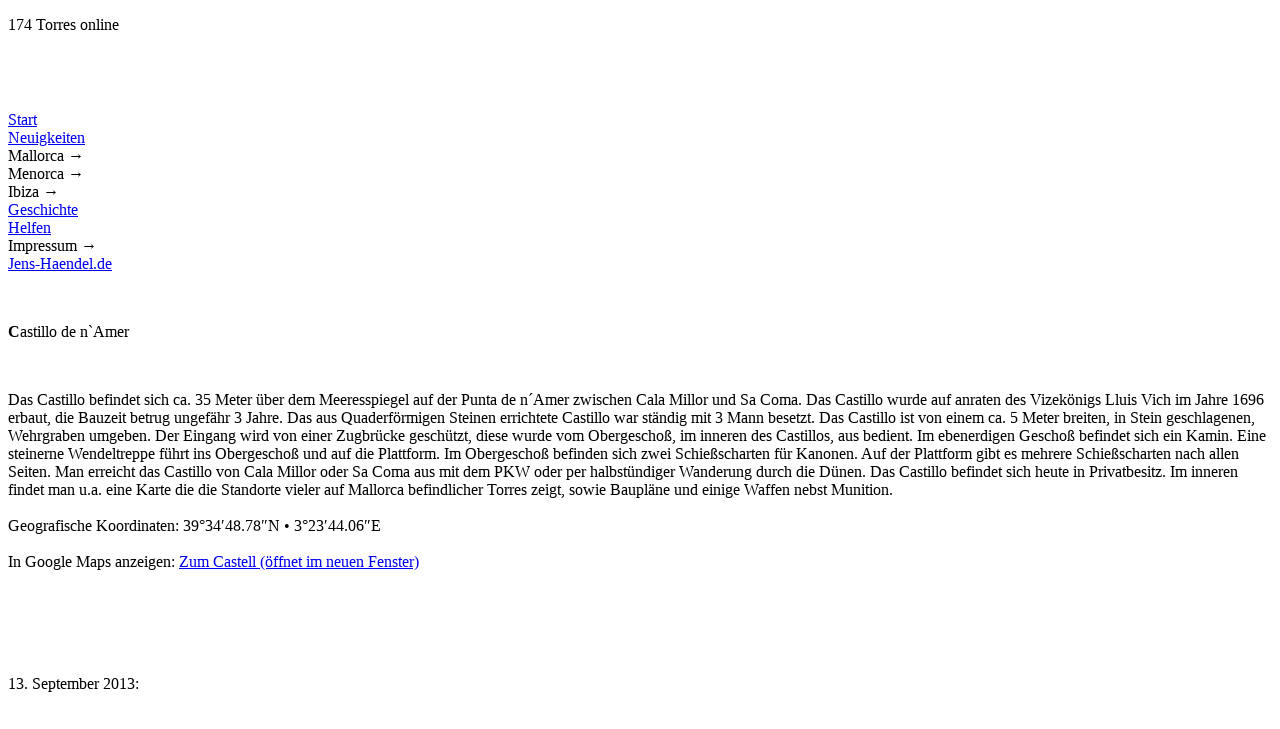

--- FILE ---
content_type: text/html
request_url: http://mallorca-torres.de/index_de.php?site=torres&rubrik=amer
body_size: 3021
content:
<!DOCTYPE html PUBLIC "-//W3C//DTD XHTML 1.0 Transitional//EN"
	 "http://www.w3.org/TR/xhtml1/DTD/xhtml1-transitional.dtd">

<html xmlns="http://www.w3.org/1999/xhtml" xml:lang="de">
<head>
<title>Mallorca Torres | Die Wachtürme der Insel Mallorca</title>
<!-- Mallorca, Wachtürme, Atalaia -->
<meta http-equiv="Content-Type" content="text/html; charset=iso-8859-1" />
<meta http-equiv="Last-Modified" content="27.02.2009" />
<meta name="keywords" content="mallorca, wachtürme, atalaia, turm, piraten, barbarossa, dragut, feuerzeichen, rauchzeichen, horuk, chaireddin" />
<meta name="DC.Subject" content="mallorca, wachtürme, atalaia, turm, piraten, barbarossa, dragut, feuerzeichen, rauchzeichen, horuk, chaireddin" />
<meta name="description" content="Mallorca Torres - Eine Auflistung aller auf Mallorca befindlichen Wachttürme die das Gesicht der Insel prägen. Die Türme schützten die Bewohner vor Piratenangriffen." />
<meta name="DC.Description" content="Mallorca Torres - Eine Auflistung aller auf Mallorca befindlichen Wachttürme die das Gesicht der Insel prägen. Die Türme schützten die Bewohner vor Piratenangriffen." />
<meta name="title" content="Mallorca Torres - Eine Auflistung aller auf Mallorca befindlichen Wachttürme" />
<meta name="language" content="German, de, deutsch" />
<meta name="author" content="Jens Händel" />
<meta name="publisher" content="Jens Händel" />
<meta name="copyright" content="Mallorca Torres" />
<meta name="revisit-after" content="1 month" />
<meta name="page-topic" content="Wachttürme auf Mallorca" />
<meta name="page-type" content="Geschichte und Kultur Mallorcas" />
<meta name="audience" content="alle" />
<meta name="robots" content="index,follow" />
<meta name="generator" content="http://www.mallorca-torres.de" />
<meta name="pragma" content="no-cache" />
<link rel="shortcut icon" href="pics/favicon_mt.ico" />
<link href="css/style.css" rel="stylesheet" type="text/css" />
<script type="text/javascript" src="css/menu.js"></script>
</head>
<body>
<div class="main">
<div class="head"><p class="head">174 Torres online</p> <div style="font-size:10px; font-family:Verdana, Arial, Helvetica, sans-serif; color:#FFFFFF;">Besucher Nr. 1779120</div></div>
<p class="menu">
&nbsp;&nbsp;&nbsp;<img src="../pics/flagge_de_dimm.gif" style="background-color:transparent; height:17px; width:30px" title="Deutsch Alem&aacute;n German" border="none" alt="" />&nbsp;&nbsp;
<a href="../index_es.php?site=torres&rubrik=amer"><img src="../pics/flagge_es.gif" style="background-color:transparent; height:17px; width:30px" title="Espa&ntilde;ol Spanish Spanisch" border="none" alt="" /></a>&nbsp;&nbsp;
<a href="../index_uk.php?site=torres&rubrik=amer"><img src="../pics/flagge_uk.gif" style="background-color:transparent; height:17px; width:30px" title="English Englisch Ingl&eacute;s" border="none" alt="" /></a></p>
<div class="menu">
<dl id="menu">
		<dt><a href="index_de.php?site=start" title="Start">Start</a></dt>

		<dt><a href="index_de.php?site=news" title="Neuigkeiten">Neuigkeiten</a></dt>


		<dt onmouseover="javascript:show('smenu1');" onmouseout="javascript:show();">Mallorca &rarr;</dt>
			<dd id="smenu1" onmouseover="javascript:show('smenu1');" onmouseout="javascript:show();">
				<ul>
					<li><a href="index_de.php?site=torres_index" title="T&uuml;rme A-Z">&rarr; T&uuml;rme A-Z&nbsp;</a></li>
					<li><a href="index_de.php?site=google" title="&Uuml;bersicht">&rarr; &Uuml;bersicht&nbsp;</a></li>
					<li><a href="index_de.php?site=zerstoert" title="Zerst&ouml;rt">&rarr; Zerst&ouml;rt&nbsp;</a></li>
					<li><a href="index_de.php?site=unbekannt" title="Unbekannt">&rarr; Unbekannt&nbsp;</a></li>
				</ul>
			</dd>

		<dt onmouseover="javascript:show('smenu2');" onmouseout="javascript:show();">Menorca &rarr;</dt>
			<dd id="smenu2" onmouseover="javascript:show('smenu2');" onmouseout="javascript:show();">
				<ul>
					<li><a href="../index_de.php?site=torres_index_menorca" title="T&uuml;rme A-Z">&rarr; T&uuml;rme A-Z&nbsp;</a></li>
					<li><a href="index_de.php?site=google_menorca" title="&Uuml;bersicht">&rarr; &Uuml;bersicht&nbsp;</a></li>
				</ul>
			</dd>

		<dt onmouseover="javascript:show('smenu3');" onmouseout="javascript:show();">Ibiza &rarr;</dt>
			<dd id="smenu3" onmouseover="javascript:show('smenu3');" onmouseout="javascript:show();">
				<ul>
					<li><a href="../index_de.php?site=torres_index_ibiza" title="T&uuml;rme A-Z">&rarr; T&uuml;rme A-Z&nbsp;</a></li>
					<li><a href="index_de.php?site=google_ibiza" title="&Uuml;bersicht">&rarr; &Uuml;bersicht&nbsp;</a></li>
				</ul>
			</dd>

		<dt><a href="index_de.php?site=geschichte" title="Geschichte">Geschichte</a></dt>


		<dt><a href="index_de.php?site=helfen" title="Helfen">Helfen</a></dt>


		<dt onmouseover="javascript:show('smenu4');" onmouseout="javascript:show();">Impressum &rarr;</dt>
			<dd id="smenu4" onmouseover="javascript:show('smenu4');" onmouseout="javascript:show();">
				<ul>
					<li><a href="index_de.php?site=impressum" title="Kontakt">&rarr; Kontakt&nbsp;</a></li>
					<li><a href="index_de.php?site=recht" title="Rechtliches">&rarr; Rechtliches&nbsp;</a></li>
					<li><a href="index_de.php?site=awards" title="Awards">&rarr; Awards&nbsp;</a></li>
					<li><a href="index_de.php?site=banner" title="Banner">&rarr; Banner&nbsp;</a></li>
					<li><a href="index_de.php?site=quellen" title="Quellen">&rarr; Quellen&nbsp;</a></li>
					<li><a href="index_de.php?site=presse" title="Presse">&rarr; Presse&nbsp;</a></li>
				</ul>
			</dd>
		<dt><a href="http://www.jens-haendel.de" target="_blank" title="Jens-Haendel.de">Jens-Haendel.de</a></dt>
</dl>
</div>
<div class="clear"></div>
<div class="gif">
</div>
<div class="content">
<script type="text/javascript">
<!--
window.onload=show;
function show(id) {
var d = document.getElementById(id);
for (var i = 1; i<=10; i++) {
if (document.getElementById('smenu'+i)) {document.getElementById('smenu'+i).style.display='none';}
}
if (d) {d.style.display='block';}
}
//-->
</script>
<div class="site"><div class="site-cont"><script type="text/javascript" src="http://www.mallorca-torres.de/stat/track.php?mode=js"></script>
<noscript><img src="http://www.mallorca-torres.de/stat/track_noscript.php" border="0" alt="" width="1" height="1" /></noscript><br /><p class="start"><b>C</b>astillo de n`Amer</p><br />
<p class="impressum">
Das Castillo befindet sich ca. 35 Meter &uuml;ber dem Meeresspiegel auf der Punta de n&acute;Amer zwischen Cala Millor und Sa Coma. Das Castillo  wurde auf anraten des Vizek&ouml;nigs Lluis Vich im Jahre 1696 erbaut, die Bauzeit betrug ungef&auml;hr 3 Jahre. Das aus Quaderf&ouml;rmigen Steinen errichtete Castillo war st&auml;ndig mit 3 Mann besetzt. Das Castillo ist von einem ca. 5 Meter breiten, in Stein geschlagenen, Wehrgraben umgeben. Der Eingang wird von einer Zugbr&uuml;cke gesch&uuml;tzt, diese wurde vom Obergescho&szlig;, im inneren des Castillos, aus bedient. Im ebenerdigen Gescho&szlig; befindet sich ein Kamin. Eine steinerne Wendeltreppe f&uuml;hrt ins Obergescho&szlig; und auf die Plattform. Im Obergescho&szlig; befinden sich zwei Schie&szlig;scharten f&uuml;r Kanonen. Auf der Plattform gibt es mehrere Schie&szlig;scharten nach allen Seiten. Man erreicht das Castillo von Cala Millor oder Sa Coma aus mit dem PKW oder per halbst&uuml;ndiger Wanderung durch die D&uuml;nen. Das Castillo befindet sich heute in Privatbesitz. Im inneren findet man u.a. eine Karte die die Standorte vieler auf Mallorca befindlicher Torres zeigt, sowie Baupl&auml;ne und einige Waffen nebst Munition.<br /><br />
Geografische Koordinaten: 39&deg;34&prime;48.78&Prime;N &bull; 3&deg;23&prime;44.06&Prime;E<br /><br />
In Google Maps anzeigen:&nbsp;<a href="https://maps.google.com/maps/ms?msid=212938737531067959933.0004b3ab4466b8c8ca8ba&amp;msa=0&amp;ie=UTF8&amp;t=h&amp;ll=39.580034,3.396299&amp;spn=0.002894,0.00456&amp;z=17" title="Zum Castell in Google Maps" onclick="window.open(this.href);return false" />Zum Castell (öffnet im neuen Fenster)</a></p><br /><br />
<p class="link">
<a href="index_de.php?site=picture&amp;picture=bilder/de_amer_1.jpg" style="border:none; background-color:transparent">
<img src="bilder/de_amer_1_small.jpg" style="background-color:transparent; height:107px; width:160px" title="Linksklick bringt Sie zur Vergr&ouml;&szlig;erung" border="none" alt="" /></a>

<a href="index_de.php?site=picture&amp;picture=bilder/de_amer_2.jpg" style="border:none; background-color:transparent">
<img src="bilder/de_amer_2_small.jpg" style="background-color:transparent; height:107px; width:160px" title="Linksklick bringt Sie zur Vergr&ouml;&szlig;erung" border="none" alt="" /></a>

<a href="index_de.php?site=picture&amp;picture=bilder/de_amer_3.jpg" style="border:none; background-color:transparent">
<img src="bilder/de_amer_3_small.jpg" style="background-color:transparent; height:107px; width:160px" title="Linksklick bringt Sie zur Vergr&ouml;&szlig;erung" border="none" alt="" /></a>

<a href="index_de.php?site=picture&amp;picture=bilder/de_amer_4.jpg" style="border:none; background-color:transparent">
<img src="bilder/de_amer_4_small.jpg" style="background-color:transparent; height:107px; width:160px" title="Linksklick bringt Sie zur Vergr&ouml;&szlig;erung" border="none" alt="" /></a><br /><br />

13. September 2013:<br /><br />

<a href="index_de.php?site=picture&amp;picture=bilder/de_amer_5.jpg" style="border:none; background-color:transparent">
<img src="bilder/de_amer_5_small.jpg" style="background-color:transparent; height:107px; width:160px" title="Linksklick bringt Sie zur Vergr&ouml;&szlig;erung" border="none" alt="" /></a>

<a href="index_de.php?site=picture&amp;picture=bilder/de_amer_6.jpg" style="border:none; background-color:transparent">
<img src="bilder/de_amer_6_small.jpg" style="background-color:transparent; height:107px; width:160px" title="Linksklick bringt Sie zur Vergr&ouml;&szlig;erung" border="none" alt="" /></a>

<a href="index_de.php?site=picture&amp;picture=bilder/de_amer_7.jpg" style="border:none; background-color:transparent">
<img src="bilder/de_amer_7_small.jpg" style="background-color:transparent; height:107px; width:160px" title="Linksklick bringt Sie zur Vergr&ouml;&szlig;erung" border="none" alt="" /></a>

<a href="index_de.php?site=picture&amp;picture=bilder/de_amer_8.jpg" style="border:none; background-color:transparent">
<img src="bilder/de_amer_8_small.jpg" style="background-color:transparent; height:107px; width:160px" title="Linksklick bringt Sie zur Vergr&ouml;&szlig;erung" border="none" alt="" /></a><br /><br />



<a href="javascript:history.back()" title="Zur&uuml;ck zur Auswahl">zur&uuml;ck</a></p><br /></div>
</div>
<div class="clear"></div></div>
<div class="clear"></div>
<div class="foot">
<p class="foot">
&copy; 2004-2026 Jens H&auml;ndel
</p>
</div>
</body>
</html>